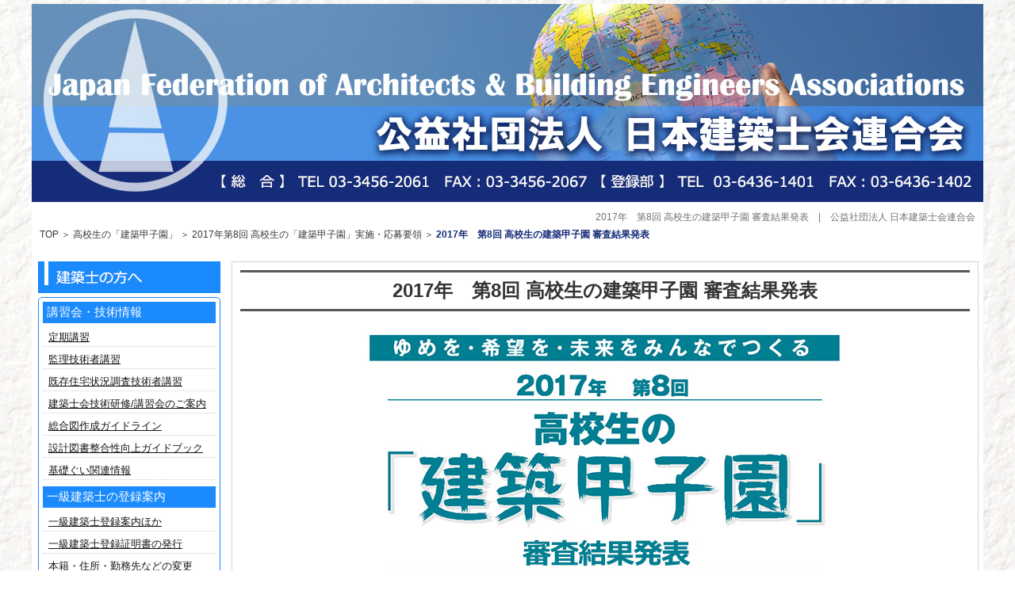

--- FILE ---
content_type: text/html; charset=UTF-8
request_url: https://kenchikushikai.or.jp/torikumi/kenchiku-koshien/2017/kenchiku-koshien-kekka.html
body_size: 19003
content:
<!doctype html>
<html>
<head>
<!-- Global site tag (gtag.js) - Google Analytics -->
<script async src="https://www.googletagmanager.com/gtag/js?id=UA-119491187-1"></script>
<script>
   window.dataLayer = window.dataLayer || [];
   function gtag(){dataLayer.push(arguments);}
   gtag('js', new Date());

   gtag('config', 'UA-119491187-1');
</script>
<meta charset="utf-8">
<title>2017年　第8回 高校生の建築甲子園 審査結果発表 | 公益社団法人 日本建築士会連合会</title>
<link href="../../../css/temp.css" rel="stylesheet" type="text/css">
</head>
<body>
<div id="wrapper">
  <div id="body">
    <div id="main"> <a href="../../../index.html"><img src="../../../images/base/temp-kanban.jpg" width="1200" height="250" alt=""/></a>
      <h1>2017年　第8回 高校生の建築甲子園 審査結果発表　|　公益社団法人 日本建築士会連合会</h1>
      <div id="pankuzu"><a href="../../../index.html">TOP</a> ＞  高校生の「建築甲子園」 ＞ <a href="kenchiku-koshien.html">2017年第8回 高校生の「建築甲子園」実施・応募要領</a> ＞ <strong>2017年　第8回 高校生の建築甲子園 審査結果発表</strong></div>
      <div id="content">
        <div class="info">
          <h2>2017年　第8回 高校生の建築甲子園 審査結果発表</h2>
          <div class="img-mid"><img src="../../../images/kenchiku-koshien/2017/8th-title-kekka.jpg"/></div>
          <div id="link-mini">
            <ul>
              <li><a href="../2010/kenchiku-koshien-kekka.html">第1回 審査結果</a></li>
              <li><a href="../2011/kenchiku-koshien-kekka.html">第2回 審査結果</a></li>
              <li><a href="../2012/kenchiku-koshien-kekka.html">第3回 審査結果</a></li>
              <li><a href="../2013/kenchiku-koshien-kekka.html">第4回 審査結果</a></li>
              <li><a href="../2014/kenchiku-koshien-kekka.html">第5回 審査結果</a></li>
              <li><a href="../2015/kenchiku-koshien-kekka.html">第6回 審査結果</a></li>
              <li><a href="../2016/kenchiku-koshien-kekka.html">第7回 審査結果</a></li>
              <li><a href="kenchiku-koshien-kekka.html">第8回 審査結果</a></li>
              <li><a href="../2018/kenchiku-koshien-kekka.html">第9回 審査結果</a></li>
              <li><a href="../2019/kenchiku-koshien-kekka.html">第10回 審査結果</a></li>
            </ul>
            <br clear="all" />
          </div>
          <img src="../../../images/base/info-line.gif" />
          <div class="img-mid"><a href="../../../data/kenchiku-koshien/2017/2017_kekka.pdf" target="_blank"><img src="../../../images/kenchiku-koshien/2016/kekka.jpg" alt="高校生の「建築甲子園」" border="0" /></a><img src="../../../images/kenchiku-koshien/2010/s.gif" /><a href="../../../data/kenchiku-koshien/2017/2017koshien-sohyo.pdf" target="_blank"><img src="../../../images/kenchiku-koshien/2016/sohyo.jpg" border="0" /></a><img src="../../../images/kenchiku-koshien/2010/s.gif" /><a href="../../../data/kenchiku-koshien/2017/2017koshien-yusho.pdf" target="_blank"><img src="../../../images/kenchiku-koshien/2016/yusho.jpg" border="0" /></a></div>
          <div class="img-mid"><a href="../../../data/kenchiku-koshien/2017/2017koshien-best8.pdf" target="_blank"><img src="../../../images/kenchiku-koshien/2017/best8.jpg" border="0" /></a><img src="../../../images/kenchiku-koshien/2010/s.gif" /><a href="../../../data/kenchiku-koshien/2017/shoreisho.pdf"><img src="../../../images/kenchiku-koshien/2016/shoreisho.jpg" border="0" /></a><img src="../../../images/kenchiku-koshien/2010/s.gif" /><a href="../../../data/kenchiku-koshien/2017/2017_koshien-yoko.pdf" target="_blank"><img src="../../../images/kenchiku-koshien/2016/8th-yokko.jpg" border="0" /></a></div>
          <div class="img-l"><a href="../../../data/kenchiku-koshien/2017/2017_koshien.pdf" target="_blank"><img src="../../../images/kenchiku-koshien/2017/pos.jpg"/></a></div>
          <p>主催：<br />
            公益社団法人 日本建築士会連合会 都道府県建築士会</p>
          <p>後援：<br />
            公益社団法人 全国工業高等学校長協会、国土交通省 建築甲子園全国選手権大会 審査委員会</p>
          <p>委員長：片山和俊（東京藝術大学名誉教授）</p>
          <p>審査委員：<br />
            廣瀬高保（教育・事業本委員会委員長） 森崎輝行（まちづくり委員会委員長） 小野全子（女性委員会委員長） 安田和人（青年委員会委員長）</p>
          <img src="../../../images/base/info-line.gif" />
          <h2>審査方法（2017年度）</h2>
          <p>野球の甲子園と同様に、抽選による対戦組み合わせを設定し、審査を進める。</p>
          <p>地区予選<br />
            ①建築教育課程のある工業高校・高等学校を対象として応募を募り、都道府県建築士会単位で審査（全国79校より153作品が応募）<br />
            ②都道府県別に全国大会出場代表校を選出（53校）</p>
          <p>第1回戦（53校）<br />
            ①各委員が応募全作品についてテーマの理解度、具体性、独創性、表現力について各々A、B、Cの評価をつける。<br />
            ②早期での優秀作品同士の対決を避けるため、各委員が推薦する作品8校をあげ、全員の協議により第1シードから第8シード<br />
            を選出する（シード校はベスト16から登場させる）。<br />
            ③シード校を含め計24点を選出する（シード校がベスト24から出るため）。※対戦組み合わせ表参照</p>
          <p>第2回戦（24校）<br />
            ①2回戦前に決勝までの組み合わせ抽選をくじで決める。<br />
            ②シード校を除く1回戦勝ち上がり16校が対戦し、勝者8校がベスト16へ勝ち上がりとする。</p>
          <p>第3回戦（ベスト16）から決勝まで<br />
            シード校8校と勝ち上がり8校の計16校によるトーナメントとする。<br />
            そして優勝、準優勝、審査委員長特別賞、左記を除くベスト8、教育・事業本委員長特別賞、奨励賞（左記入選外の出場全校）を決定し表彰する（最終的に、今回は一部の賞が変更された。経緯は「総評」に記載）。</p>
        </div>
      </div>
<!--サイドナビここから -->
      <div id="navi">
        <h2><img src="/images/base/navi_ctgl1.gif" width="230" height="40" alt="建築士の方へ"/></h2>
        <div id="ctgl_1">
          <div class="sub">
            <h3><a href="/koshukai/index.html">講習会・技術情報</a></h3>
            <ul>
              <li><a href="/torikumi/news/2011/2011-09-08.html">定期講習</a></li>
              <li><a href="/torikumi/news/2015/2015-07-28-2.html">監理技術者講習</a></li>
              <li><a href="/koshukai/kizonjyutakujyokyochosa.html">既存住宅状況調査技術者講習</a></li>
              <li><a href="/koshukai/index.html">建築士会技術研修/講習会のご案内</a></li>
              <!--<li><a href="/torikumi/news/2012/2012-06-19.html">建築士会インスペクター</a></li>-->
              <li><a href="/torikumi/sogozu-sakuseijirei/index.html">総合図作成ガイドライン</a></li>
				<li><a href="/torikumi/sekkeitosyo/index.html">設計図書整合性向上ガイドブック</a></li>
              <li><a href="/torikumi/news/2016/2016-04-04.html">基礎ぐい関連情報</a></li>
            </ul>
          </div>
          <div class="sub">
            <h3><a href="http://www.kenchikushikai.or.jp/touroku/" target="_blank">一級建築士の登録案内</a></h3>
            <ul>
              <li><a href="https://touroku.kenchikushikai.or.jp/" target="_blank">一級建築士登録案内ほか</a></li>
              <li><a href="https://touroku.kenchikushikai.or.jp/meibo/ikkyuu-kentikushi-touroku-syoumei/" target="_blank">一級建築士登録証明書の発行</a></li>
              <li><a href="https://touroku.kenchikushikai.or.jp/kenchikushi/ikyuu-kentikushi-juusyo-nadono-todokede/">本籍・住所・勤務先などの変更</a></li>
              <li><a href="/torikumi/news/2015/2015-10-14.html">建築士免許の提示義務</a></li>
              <li><a href="/torikumi/news/2012/2012-11-12.html">ニセ建築士をなくそう</a></li>
              <li><a href="https://touroku.kenchikushikai.or.jp/kenitikushiho-h30-kaisei/" target="_blank">建築士法の改正（施行日：令和2年3月1日）に伴う建築士試験制度、免許登録制度の改正について</a></li>
            </ul>
          </div>
          <div class="sub">
            <h3><a href="/cpd-new/cpd-index.html">CPD制度</a></h3>
            <ul>
              <li><a href="/cpd-new/cpd-summary.html">CPD制度の概要</a></li>
              <li><a href="https://jaeic-cpd.jp/cpd_prg_list.php" target="_blank">CPD認定プログラム一覧</a></li>
				<!--<li><a href="/cpd-new/program.html">プログラムの認定方針</a></li>-->
				<li><a href="/data/cpd/shikaicpd_guide.pdf" target="_blank">建築士会ＣＰＤ規則</a></li>
              <li><a href="/cpd-new/cpd-index.html">建築士会CPD制度の運用について</a></li>
              <li><a href="/cpd-new/acquisition_method.html">単位の取得方法</a></li>
              <li><a href="/cpd-new/cpd-manual.html">講習会事業者の方へ</a></li>
              <li><a href="/cpd-new/katsuyo.html">行政機関におけるCPD活用状況一覧</a></li>
            </ul>
          </div>
          <div class="sub">
            <h3>専攻建築士制度</h3>
            <ul>
				<li><a href="/senko-new/summary.html">専攻建築士について</a></li>
				<li><a href="/data/senko/senko_guide.pdf" target="_blank">1からわかる専攻建築士</a></li>
              <!--<li><a href="">専攻建築士について(工事中)</a></li>-->
              <li><a href="https://kenchikushikai-cpd.jp/senkou/login.php" target="_blank">専攻建築士管理システム(参加者用ログイン)</a></li>
            </ul>
          </div>
          <div class="sub">
            <h3>刊行物案内と各種保険</h3>
            <ul>
              <li><a href="/torikumi/kaishi/index.html">会誌「建築士」</a></li>
              <!--<li><a href="https://aba-svc.jp/cur/main/" target="_blank">書籍・契約約款購入</a></li>-->
              <li><a href="http://www.aic-agt.co.jp/kenchikushikai/" target="_blank">各種保険のご案内</a></li>
              </ul>
          </div>
          <div class="sub">
            <h3>ダウンロードと手続き・各種ログイン</h3>
            <ul>
              <li><a href="/keiyakusho_dl/index.html#toroku">一級建築士登録関連</a></li>
              <li><a href="/keiyakusho_dl/index.html#keyaku">契約関連</a></li>
               <li><a href="https://jaeic-cpd.jp/login_user.php" target="_blank">CPDシステム参加者用ログイン</a></li>
            <li><a href="https://jaeic-cpd.jp/index_p.php" target="_blank">CPDシステムプロバイダー用ログイン</a></li>
            <li><a href="https://kenchikushikai-cpd.jp/kanri/login.php" target="_blank">監理技術者講習マイページログイン</a></li>
            <li><a href="https://aba-svc.jp/house/my_menu_login.php" target="_blank">既存住宅状況調査技術者マイページログイン</a></li>
              </ul>
          </div>
        </div>
        <h2><img src="/images/base/navi-ctgl2.gif" width="230" height="40" alt="連合会の活動"/></h2>
        <div id="ctgl_2">
          <div class="sub">
            <h3><a href="/torikumi/kosei.html">委員会の活動</a></h3>
            <ul>
              <li><a href="/torikumi/kosei.html">各委員会構成</a></li>
              <li><a href="/torikumi/seinen/index.html">青年委員会</a></li>
              <li><a href="/torikumi/jyosei-iinkai/index.html">女性委員会</a></li>
              <li><a href="/torikumi/machizukuri/index.html">まちづくり委員会</a></li>
              <li><a href="/data/iinkai/251A009-20151030.pdf" target="_blank">スマートウェルネス住宅等推進モデル事業</a></li>
              <li><a href="/torikumi/news/2025/2025-kenchiku.html">建築士の日事業</a></li>
              <li><a href="/data/news/2023/2023-06-23.pdf" target="_blank">建築士SDGｓ行動宣言</a></li>
            </ul>
          </div>
          <div class="sub">
            <h3><a href="/torikumi/new_awards/index.html">日本建築士会連合会&nbsp;建築作品賞</a></h3>
            <ul>

              <li><a href="/torikumi/new_awards/index.html">日本建築士会連合会&nbsp;建築作品賞</a></li>
              <li><a href="/torikumi/awards/index.html">過去の入賞作品</a></li>
            </ul>
          </div>
          <div class="sub">
            <h3>災害に対する活動</h3>
            <ul>
 
              <li><a href="/torikumi/news/taisaku.html">災害関連情報</a></li>
              <li><a href="/torikumi/saigai.html">建築士会の災害対応</a></li>
              <li><a href="/torikumi/news/2016/2016-04-18.html">熊本地震関連情報</a></li>
              <li><a href="/3.11/index.html" target="_blank">東日本大震災関連情報</a></li>
              <li><a href="/torikumi/machizukuri/bukai/hisairekishikenzobutsu.html">被災歴史的建造物の調査・復旧方法の対応マニュアル</a></li>
            <li><a href="/data/machizukuri/boueikatsudo.pdf" target="_blank">建築士会事前防災活動指針</a></li>
            </ul>
          </div>
          <div class="sub">
            <h3><a href="/torikumi/zenkokutaikai/zenkoku-taikai.html">建築士会全国大会</a></h3>
            <ul>
              <!--<li><a href="/data/zenkokutaikai/63th_hiroshima/201910301149.pdf" target="_blank">日本建築士会連合会&nbsp;広島大会</a></li>-->
              <!--<li><a href="/data/news/2020/2020-0812.pdf" target="_blank">日本建築士会連合会&nbsp;広島大会</a><br>（延期のお知らせ）</li>-->

              <li><a href="/torikumi/zenkokutaikai/zenkoku-taikai.html">過去の全国大会</a></li>
            </ul>
          </div>
<!--          <div class="sub">
            <h3><a href="http://www.kenchikushi-koken.org/" target="_blank">地域貢献活動センター</a></h3>
            <ul>
              <li><a href="http://www.kenchikushi-koken.org/" target="_blank">地域貢献活動センター</a></li>
              <li><a href="http://www.kenchikushi-koken.org/sub2.html" target="_blank">地域貢献活動センターの概要</a></li>
            </ul>
          </div>-->
        </div>
        <h2><img src="/images/base/navi-ctgl3.gif" width="230" height="40" alt="消費者の方へ"/></h2>
        <div id="ctgl_3">
          <div class="sub">
            <h3><a href="/about-our-society/sodanmadoguchi.html">建築相談窓口</a></h3>
            <ul>
              <li><a href="/about-our-society/sodanmadoguchi.html">建築士会の「建築相談窓口」</a></li>
              <li><a href="https://aba-svc.jp/house/inspector/index.html" target="_blank">既存住宅状況調査技術者に関する「相談窓口」</a></li>
              <li><a href="http://www.land.mlit.go.jp/webland/" target="_blank">不動産の取引価格情報</a></li>
              <li><a href="/about-our-society/rekishi_sodanmadoguchi.html">歴史的建造物の保存・活用に関する相談窓口</a></li>
            </ul>
          </div>
          <div class="sub">
            <h3>一級建築士名簿の閲覧</h3>
            <ul>
              <li><a href="http://www.kenchikushikai.or.jp/touroku/meibo/index.html" target="_blank">一級建築士名簿の閲覧</a></li>
              <li><a href="http://www.kenchikushikai.or.jp/touroku/kofu-jyokyo.html#kenchikushi_sho" target="_blank">一級建築士登録状況</a></li>
            </ul>
          </div>
          <div class="sub">
            <h3>建築士を探そう</h3>
            <ul>
              <li><a href="/koshukai/chukojyutaku.html">既存住宅状況調査技術者を探す</a></li>
              <li><a href="/torikumi/hm-net/index.html">ヘリテージマネージャーを探す</a></li>
              <li><a href="https://aba-svc.jp/senkou-search/index.html" target="_blank">専攻建築士を探す</a></li>
				<li><a href="https://kenchikushikai-cpd.jp/rcp/meibo/" target="_blank">要除却認定調査実務者講習 登録者を探す</a></li>
            </ul>
          </div>
          <div class="sub">
            <h3>学生の方へ</h3>
            <ul>
				<li><a href="/torikumi/kenchiku-koshien/2025/kenchiku-koshien.html">建築甲子園&nbsp;実施・応募要項</a></li>
				<!-- <li><a href="/torikumi/kenchiku-koshien/2024/kenchiku-koshien-kekka.html">建築甲子園&nbsp;審査結果発表</a></li> -->
            </ul>
          </div>
        </div>
      </div>
      <br clear="all">
      <br clear="all">
<!--サイドナビここまで --> 
<!--フッタここから -->
      <div id="footer"><a href="/aisaatsu.html">会長挨拶</a><!--<a href="/data/about-our-society/presidential_address_202008.pdf" target="_blank">会長挨拶</a>-->　|　<a href="/about-our-society/gyomu_zaimu.html">業務財務に関する資料</a>　|　<a href="/about-our-society/koryo_kaika.html">綱領および会歌の制定</a>　|　<a href="/data/shiryo/rinri-kitei.pdf" target="_blank">倫理規定</a>　|　<a href="/privicy.html">個人情報保護方針</a>　|　<a href="/about-our-society/map.html">所在地・連絡先</a>　|　<a href="/about-our-society/ichiran.html">都道府県別建築士会一覧</a>　|　<a href="/about-our-society/smlist.html">賛助会員名簿</a><br>　|　<a href="/torikumi/news/2013/2013-04-24.html">寄付のお願い</a>
        <a href="/torikumi/news/2020/2020-00-00.html">新型コロナウィルス感染症関連情報</a>　|　<a href="/about-our-society/day.html">建築士の日について</a>　|　<a href="/about-our-society/mark.html">建築士会のマーク</a>　|　<!--<a href="/news-data/rengokai.html">新着情報データベース</a>　|-->　<a href="/sitemap.html">サイトマップ</a></div>
      <div id="Copyright">Copyright 2018 公益社団法人日本建築士会連合会 All Right Reserved</div>
<!--フッタここまで --> 
    </div>
  </div>
</div>
</body>
</html>


--- FILE ---
content_type: text/css
request_url: https://kenchikushikai.or.jp/css/temp.css
body_size: 25680
content:
@charset "utf-8";
/* CSS Document */

* {
	padding-top: 0px;
	padding-right: 0px;
	padding-bottom: 0px;
	padding-left: 0px;
	margin-top: 0px;
	margin-right: 0px;
	margin-bottom: 0px;
	margin-left: 0px;
}
a img {
	border-top-style: none;
	border-right-style: none;
	border-bottom-style: none;
	border-left-style: none;
}
a:hover img { filter: alpha(opacity=75); -moz-opacity:0.75; opacity:0.75; 
}
#body {
	background-repeat: repeat;
	padding-top: 5px;
	padding-bottom: 5px;
	font-family: Verdana, Geneva, sans-serif;
	background-image: url(../images/base/slp302-sh1.jpg);
}
#main {
	width: 1200px;
	margin-left: auto;
	margin-right: auto;
	background-color: #FFFFFF;
}
#main h1 {
	color: #737070;
	font-size: 12px;
	margin-top: 7px;
	font-weight: normal;
	margin-left: 10px;
	margin-right: 10px;
	text-align: right;
}
#pankuzu {
	width: 1180px;
	margin-top: 5px;
	margin-bottom: 5px;
	margin-left: 10px;
	margin-right: 10px;
	font-size: 12px;
	color: #393838;
}
#pankuzu a {
	text-decoration: none;
	color: #393838;
}
#pankuzu strong {
	color: #152C79;
}

#bnr_space {
	width: 1200px;
	margin-bottom: 20px;
	margin-top: 20px;
}
#bnr_space ul {
	list-style-type: none;
}
#bnr_space ul li {
	width: 280px;
	margin-left: 10px;
	margin-right: 10px;
	margin-bottom: 15px;
	float: left;
	height: 40px;
	background-image: url(../images/base/bnr-spl.jpg);
}


#footer {
	font-size: 12px;
	text-align: center;
	padding-top: 10px;
	padding-bottom: 10px;
	border-top: 1px solid #4A4848;
}
/* ナビゲーションここから */

#navi {
	width: 230px;
	float: left;
	font-size: 13px;
	margin-top: 20px;
	margin-right: 10px;
	margin-left: 8px;
}
#ctgl_1 {
	margin-bottom: 15px;
	padding-top: 5px;
	padding-right: 5px;
	padding-bottom: 5px;
	padding-left: 5px;
	border: 1px solid #1A8AFC;
	border-radius: 5px;
}
#ctgl_1 .sub {
	margin-bottom: 8px;
}
#ctgl_1 .sub ul {
	list-style-type: none;
}
#ctgl_1 .sub ul li {
	margin-bottom: 5px;
	border-bottom: 1px dotted #D1D0D0;
	padding-bottom: 2px;
	padding-top: 2px;
	padding-left: 7px;
	padding-right: 7px;
}
#ctgl_1 .sub h3 {
	background-color: #1A8AFC;
	color: #FFFFFF;
	padding-top: 3px;
	padding-bottom: 3px;
	padding-left: 5px;
	padding-right: 5px;
	font-weight: normal;
	margin-bottom: 7px;
}
#ctgl_2 {
	margin-bottom: 15px;
	padding-top: 5px;
	padding-right: 5px;
	padding-bottom: 5px;
	padding-left: 5px;
	border: 1px solid #fb7b25;
	border-radius: 5px;
}
#ctgl_2 .sub {
	margin-bottom: 8px;
}
#ctgl_2 .sub ul {
	list-style-type: none;
}
#ctgl_2 .sub ul li {
	margin-bottom: 5px;
	border-bottom: 1px dotted #D1D0D0;
	padding-bottom: 2px;
	padding-top: 2px;
	padding-left: 7px;
	padding-right: 7px;
}
#ctgl_2 .sub h3 {
	background-color: #fb7b25;
	color: #FFFFFF;
	padding-top: 3px;
	padding-bottom: 3px;
	padding-left: 5px;
	padding-right: 5px;
	font-weight: normal;
	margin-bottom: 7px;
}
#ctgl_3 {
	margin-bottom: 15px;
	padding-top: 5px;
	padding-right: 5px;
	padding-bottom: 5px;
	padding-left: 5px;
	border: 1px solid #7ed620;
	border-radius: 5px;
}
#ctgl_3 .sub {
	margin-bottom: 8px;
}
#ctgl_3 .sub ul {
	list-style-type: none;
}
#ctgl_3 .sub ul li {
	margin-bottom: 5px;
	border-bottom: 1px dotted #D1D0D0;
	padding-bottom: 2px;
	padding-top: 2px;
	padding-left: 7px;
	padding-right: 7px;
}
#ctgl_3 .sub h3 {
	background-color: #7ed620;
	color: #FFFFFF;
	padding-top: 3px;
	padding-bottom: 3px;
	padding-left: 5px;
	padding-right: 5px;
	font-weight: normal;
	margin-bottom: 7px;
}
/* ナビゲーションここまで */



#content {
	width: 940px;
	float: right;
	margin-top: 20px;
	margin-right: 8px;
}

#content .info {
	color: #353333;
	padding-top: 10px;
	padding-right: 10px;
	padding-bottom: 10px;
	padding-left: 10px;
	border: 1px solid #D5D3D3;
	width: 920px;
	margin-bottom: 20px;
}
#content .info h2 {
	margin-bottom: 25px;
	border-bottom: 3px solid #5A5959;
	padding-bottom: 7px;
	text-align: center;
	padding-top: 7px;
	border-top: 3px solid #5A5959;
	font-size: x-large;
}
#content .info .img-mid {
	padding-left: auto;
	padding-right: auto;
	text-align: center;
	margin-bottom: 10px;
	margin-top: 10px;
}
#content .info p {
	line-height: 140%;
	margin-bottom: 15px;
	margin-left: 30px;
	margin-right: 30px;
}
#content .info h3 {
	margin-bottom: 10px;
	padding-bottom: 7px;
	padding-left: 10px;
	padding-right: 10px;
	margin-top: 15px;
}
#content .info h4 {
	margin-bottom: 10px;
	padding-left: 15px;
	padding-right: 15px;
	margin-top: 15px;
}
#footer {
	font-size: 12px;
	text-align: center;
	padding-top: 10px;
	padding-bottom: 10px;
	border-top: 1px solid #4A4848;
	line-height: 140%;
}
#footer a {
	text-decoration: none;
	color: #3D3C3C;
}
#content .info table {
	margin-bottom: 20px;
	margin-left: auto;
	margin-right: auto;
	line-height: 120%;
	border-top: 1px solid #605C5C;
	border-left: 1px solid #605C5C;
}
#content .info table tr td {
	padding-left: 10px;
	padding-right: 10px;
	border-right: 1px solid #605C5C;
	border-bottom: 1px solid #605C5C;
	padding-top: 7px;
	padding-bottom: 7px;
}
#content .info table tr th {
	padding-top: 5px;
	padding-bottom: 5px;
	border-right: 1px solid #605C5C;
	border-bottom: 1px solid #605C5C;
}

#content .info .attention {
	padding-top: 15px;
	padding-right: 15px;
	padding-bottom: 15px;
	padding-left: 15px;
	background-color: #E3F0FC;
	margin-left: 10px;
	margin-right: 10px;
	margin-bottom: 20px;
	line-height: 150%;
}
#content .info p strong {
	color: #F91A1D;
	font-weight: normal;
}
#content .info .moshikomi {
	margin-bottom: 20px;
}
#content .info .moshikomi ul {
	list-style-type: none;
	margin-left: auto;
	margin-right: auto;
	width: 620px;
}
#content .info .moshikomi ul li {
	width: 298px;
	margin-left: 5px;
	margin-right: 5px;
	float: left;
	border: 1px solid #A4A3A3;
	border-radius: 5px;
	background-color: #F95413;
	text-align: center;
	padding-top: 15px;
	padding-bottom: 15px;
}
#content .info .koshu-link {
	margin-bottom: 10px;
}
#content .info .koshu-link ul {
	list-style-type: none;
	margin-left: auto;
	margin-right: auto;
}
#content .info .koshu-link ul li {
	width: 288px;
	margin-left: 5px;
	margin-right: 5px;
	float: left;
	margin-bottom: 10px;
	border: 1px solid #A4A3A3;
	border-radius: 5px;
	background-color: #0058D0;
	text-align: center;
	font-size: 13px;
	padding-top: 15px;
	padding-bottom: 15px;
	font-weight: bold;
}
#content .info .moshikomi ul li a {
	color: #FFFFFF;
	font-weight: bold;
}
#content .info .koshu-link ul li a {
	color: #FFFFFF;
}
#content .info p a {
	color: #1172F7;
}
#content .info .kojinjyoho {
	margin-top: 10px;
	margin-right: 10px;
	margin-bottom: 10px;
	margin-left: 10px;
	padding-top: 15px;
	padding-right: 15px;
	padding-bottom: 15px;
	padding-left: 15px;
	border: 1px solid #6C6969;
}
#content .info .koshu-toiawase {
	background-color: #E3F0FC;
	border: 2px solid #2893F5;
	text-align: center;
	margin-left: 10px;
	margin-right: 10px;
	margin-bottom: 20px;
	padding-top: 15px;
	padding-right: 15px;
	padding-bottom: 15px;
	padding-left: 15px;
}
#content .info .koshu-title {
	background-color: #F95413;
	text-align: center;
	color: #FFFFFF;
	font-weight: bold;
	padding-top: 10px;
	padding-bottom: 10px;
	margin-bottom: 15px;
}



#content .info .img-l {
	float: left;
	margin-right: 30px;
	margin-bottom: 15px;
}
#ctgl_1 .sub h3 a {
	color: #FFFFFF;
	text-decoration: none;
}
#ctgl_1 .sub ul li a {
	color: #161616;
}
#content .info .img-r {
	float: right;
	margin-left: 30px;
	margin-bottom: 15px;
	margin-right: 20px;
}
#senko-list {
	margin-right: auto;
	margin-bottom: 20px;
	margin-left: auto;
	width: 580px;
}
#senko-list dt {
	float: left;
	height: 145px;
	width: 99px;
	margin-bottom: 5px;
	padding-right: 30px;
	padding-bottom: 5px;
	border-bottom-width: 1px;
	border-bottom-style: solid;
	border-bottom-color: #CCCCCC;
}
#senko-list dd {
	height: 130px;
	margin-bottom: 5px;
	padding-top: 10px;
	padding-right: 15px;
	padding-bottom: 10px;
	border-bottom-width: 1px;
	border-bottom-style: solid;
	border-bottom-color: #CCCCCC;
	font-size: 14px;
	line-height: 130%;
}#content .info h3 a {
	color: #1172F7;
}
#content .info h5 {
	font-size: medium;
}
#wrapper #body #main #content .info h5 a {
}
#content .info h5 a {
	color: #1172F7;
}
#ctgl_2 .sub h3 a {
	color: #FFFFFF;
	text-decoration: none;
}
#ctgl_2 .sub ul li a {
	color: #161616;
}

/* 連合会賞ここから */


#prize2 {
	background-color: #FFFBF4;
	width: 703px;
	margin-left: auto;
	margin-right: auto;
}
#prize2 .work {
	width: 650px;
	padding-left: 43px;
	padding-right: 10px;
	border-bottom: 1px solid #D5CFCF;
	margin-bottom: 20px;
}
#prize2 .work .img {
	width: 130px;
	height: 130px;
	margin-right: 20px;
	margin-bottom: 20px;
	float: left;
}
#prize2 .work p {
	margin-left: 160px;
	margin-top: 8px;
}
#prize3 {
	background-color: #FFFBF4;
	width: 703px;
	margin-left: auto;
	margin-right: auto;
}
#prize3 .work {
	width: 650px;
	padding-left: 43px;
	padding-right: 10px;
	border-bottom: 1px solid #D5CFCF;
	margin-bottom: 20px;
}
#prize3 .work .img {
	width: 130px;
	height: 130px;
	margin-right: 20px;
	margin-bottom: 20px;
	float: left;
}
#prize3 .work p {
	margin-left: 160px;
	margin-top: 8px;
}
#prize4 {
	background-color: #FFFBF4;
	width: 703px;
	margin-left: auto;
	margin-right: auto;
}
#prize4 .work {
	width: 650px;
	padding-left: 43px;
	padding-right: 10px;
	border-bottom: 1px solid #D5CFCF;
	margin-bottom: 20px;
}
#prize4 .work .img {
	width: 130px;
	height: 130px;
	margin-right: 20px;
	margin-bottom: 20px;
	float: left;
}
#prize4 .work p {
	margin-left: 160px;
	margin-top: 8px;
}
#next-page {
	text-align: center;
}
#prize {
	width: 703px;
	margin-left: auto;
	margin-right: auto;
	background-color: #E38E00;



}
#prize .prize-1 {
	width: 310px;
	margin-bottom: 15px;
	padding-top: 34px;
	padding-right: 15px;
	padding-bottom: 15px;
	padding-left: 15px;
	background-image: url(../images/rengokaisho/prize-1-haikei.gif);
	background-repeat: no-repeat;
	background-position: top;
	float: left;
	background-color: #e38e00;
}
#prize .prize-1 .img {
	float: left;
	height: 140px;
	width: 120px;
	margin-right: 15px;
	margin-bottom: 20px;
	margin-top: 10px;
}
#prize .prize-1 p {
	color: #FFFFFF;
	line-height: 130%;
	margin: 0px;
	padding-top: 0px;
	padding-right: 0px;
	padding-bottom: 0px;
	padding-left: 0px;
}
#prize .prize-2 {
	float: left;
	width: 310px;
	margin-bottom: 15px;
	padding-top: 34px;
	padding-right: 15px;
	padding-bottom: 15px;
	padding-left: 15px;
	background-image: url(../images/rengokaisho/prize-2-haikei.gif);
	background-repeat: no-repeat;
	background-position: top;
}
#prize .prize-2 .img {
	float: left;
	height: 120px;
	width: 120px;
	margin-right: 15px;
	margin-bottom: 20px;
	margin-top: 10px;
}
#prize .prize-2 p {
	color: #FFFFFF;
	line-height: 130%;
	margin: 0px;
	padding-top: 0px;
	padding-right: 0px;
	padding-bottom: 0px;
	padding-left: 0px;
}
#awards-list {
	width: 700px;
	margin-right: auto;
	margin-left: auto;
}
#awards-list .sakuhin {
	float: left;
	height: 100px;
	width: 193px;
	margin-bottom: 18px;
	margin-right: 15px;
	margin-left: 15px;
	background-image: url(../images/katsudo/sakuhinten/list-haikei.gif);
	background-repeat: no-repeat;
	padding: 5px;
}
#awards-list .sakuhin .img {
	height: 100px;
	width: 190px;
	margin-right: auto;
	margin-left: auto;
}
#sakuhin-list {
	width: 700px;
	margin-right: auto;
	margin-left: auto;
}
#sakuhin-list ul {
	list-style-type: none;
	margin-top: 15px;
}
#sakuhin-list li {
	line-height: 150%;
	float: left;
	width: 130px;
	margin-right: 5px;
	height: 30px;
	margin-bottom: 8px;
	margin-left: 5px;
}
#content .info .awards1 {
	width: 600px;
	margin-right: auto;
	margin-bottom: 15px;
	margin-left: auto;
	background-image: url(../images/rengokaisho/yushusho-haikei.jpg);
	background-repeat: no-repeat;
	padding-top: 55px;
	padding-right: 15px;
	padding-bottom: 15px;
	padding-left: 15px;
}
#content .info .awards1 .awards-info {
	float: left;
	width: 330px;
}
#content .info .awards1 .awards-img {
	float: right;
	width: 250px;
}
#content .info .awards1 .awards-info h3 {
	color: #333333;
}
#content .info .awards2 {
	width: 600px;
	margin-right: auto;
	margin-bottom: 15px;
	margin-left: auto;
	background-image: url(../images/rengokaisho/shoreisho-haikei.jpg);
	background-repeat: no-repeat;
	padding-top: 55px;
	padding-right: 15px;
	padding-bottom: 15px;
	padding-left: 15px;
}
#content .info .awards2 .awards-info {
	float: left;
	width: 330px;
}
#content .info .awards2 .awards-img {
	float: right;
	width: 250px;
}
#content .info .awards2 .awards-info h3 {
	color: #333333;
}#next-page {
	float: right;
	margin-bottom: 20px;
}#content .info dl dt {
	margin-bottom: 8px;
}
#content .info dl dd {
	margin-bottom: 20px;
}
#content .info .site-map2 {
	margin-bottom: 20px;
}
#content .info .site-map2 ul {
	list-style-type: none;
}
#content .info .site-map2 ul li {
	float: left;
	margin-right: 20px;
}
#content .info dl dt a {
	color: #1172F7;
}
#content .info .site-map2 ul li a {
	color: #1172F7;
}
#zenkoku-taikai {
	width: 600px;
	margin-left: auto;
	padding-top: 60px;
	padding-bottom: 10px;
	background-image: url(../images/zenkoku-taikai/52/kanban.jpg);
	background-repeat: no-repeat;
	margin-right: auto;
}
#zenkoku-taikai h3 {
	font-size: 14px;
	margin-bottom: 8px;
	padding-bottom: 5px;
	border-bottom-width: 1px;
	border-bottom-style: solid;
	border-bottom-color: #009900;
}
#zenkoku-taikai h4 {
	color: #009900;
	font-size: 14px;
	margin-bottom: 25px;
	line-height: 120%;
}
#zenkoku-taikai .info-a {
	width: 600px;
	margin-bottom: 25px;
	padding-bottom: 25px;
	border-bottom-width: 1px;
	border-bottom-style: solid;
	border-bottom-color: #009900;
}
#zenkoku-taikai .info-a .text {
	float: right;
	width: 400px;
	padding-left: 30px;
}
#zenkoku-taikai .info-a .text h5 {
	font-size: 12px;
	margin-bottom: 10px;
	line-height: 140%;
}
#zenkoku-taikai .info-a .text p {
	line-height: 160%;
	color: #333333;
	margin-bottom: 15px;
}
#zenkoku-taikai .info-a .img {
	float: left;
}
#content .info-top {
	margin-bottom: 10px;
	padding-top: 15px;
	padding-right: 18px;
	padding-bottom: 10px;
	padding-left: 18px;
	border: 1px solid #CCCCCC;
	background-color: #f6f6f6;
	margin-left: auto;
	margin-right: auto;
}
#content .info-top h2 {
	background-image: url(../images/base/info-h2-haikei.gif);
	margin-bottom: 15px;
	padding-left: 15px;
	line-height: 210%;
	font-size: 14px;
	background-repeat: no-repeat;
}
#content .info-top p {
	line-height: 150%;
	margin-bottom: 7px;
	padding-right: 20px;
	padding-left: 20px;
}
#content .info-top .anchor {
	line-height: 160%;
	width: 620px;
	margin-right: auto;
	margin-left: auto;
}#content .info-top .anchor a {
	color: #0066CC;
}
#f-cmt {
	padding: 10px;
	margin-right: auto;
	margin-left: auto;
	margin-bottom: 15px;
	border: 1px solid #CCCCCC;
	background-image: -webkit-linear-gradient(270deg,rgba(255,255,255,1.00) 0%,rgba(237,235,235,1.00) 100%);
	background-image: linear-gradient(180deg,rgba(255,255,255,1.00) 0%,rgba(237,235,235,1.00) 100%);
}
#content .info-top .img-r {
	margin-right: 25px;
	margin-bottom: 25px;
	margin-left: 15px;
	float: left;
}
#content .info .l-side {
	width: 50%;
	float: left;
	padding-right: 8px;
	border-right-width: 1px;
	border-right-style: solid;
	border-right-color: #CCCCCC;
}
#content .info .r-side {
	float: right;
	width: 48%;
	padding-left: 5px;
}
#content .info-top .img-l {
	margin-left: 10px;
	margin-right: 25px;
	margin-bottom: 25px;
	float: left;
}
#f-cmt p {
	margin-top: 0px;
	margin-right: 0px;
	margin-bottom: 0px;
	margin-left: 0px;
	padding-top: 0px;
	padding-right: 0px;
	padding-bottom: 0px;
	padding-left: 0px;
}
#zenkokutaikai-menu {
	margin-bottom: 20px;
	padding-top: 10px;
	border-top-width: 1px;
	border-bottom-width: 1px;
	border-top-style: solid;
	border-bottom-style: solid;
	border-top-color: #999999;
	border-bottom-color: #999999;
	padding-right: 10px;
	padding-left: 10px;
}
#zenkokutaikai-menu ul {
	list-style-type: none;
}
#zenkokutaikai-menu li {
	float: left;
	margin-right: 12px;
	margin-bottom: 10px;
}#zenkokutaikai-menu .chui {
	line-height: 150%;
}
#zenkokutaikai-menu ul li a {
	color: #1172F7;
}
#zenkokutaikai-menu .chui a {
	color: #1172F7;
}
#content .info .l-side h4 a {
	color: #1172F7;
}
#content .info .r-side h4 a {
	color: #1172F7;
}
#link-mini {
	width: 700px;
	margin-left: auto;
	margin-right: auto;
	margin-bottom: 15px;
	margin-top: 15px;
}
#link-mini ul {
	list-style-type: none;
}
#link-mini ul li {
	width: 140px;
	float: left;
	text-align: center;
	height: 30px;
	background-image: url(../images/base/mini-link_bg.jpg);
	background-repeat: no-repeat;
	padding-top: 8px;
	font-size: 14px;
}
#link-mini ul li a {
	color: #1172F7;
}
#ctgl_3 .sub h3 a {
	color: #FFFFFF;
	text-decoration: none;
}
#ctgl_3 .sub ul li a {
	color: #161616;
}
#content .info .koshien {
	padding: 15px;
	margin-bottom: 20px;
	margin-right: 15px;
	margin-left: 15px;
	border: 1px solid #dedfdf;
	background-color: #f4f4f4;
}
#content .info .koshien h4 {
	margin-bottom: 15px;
	font-size: 14px;
	color: #0b76d5;
}
#content .info .koshien h3 {
	font-size: 14px;
	color: #0b76d5;
	margin-bottom: 10px;
}
#content .info .koshien .img-l {
	margin-top: 10px;
	margin-right: 25px;
	margin-bottom: 10px;
	margin-left: 20px;
}
#content .info .koshien-2 {
	width: 435px;
	padding-top: 7px;
	background-color: #f4f4f4;
	border: 1px solid #dedfdf;
	margin-right: 10px;
	margin-left: 10px;
	margin-bottom: 15px;
	float: left;
}
#content .info .koshien-2 .img {
	text-align: center;
	margin-bottom: 10px;
}
#content .info .koshien .img-h {
	float: left;
	margin-right: 20px;
	margin-bottom: 5px;
	margin-left: 10px;
	margin-top: 10px;
}
#content .info .koshien-2 .img-h {
	float: left;
	margin-right: 15px;
	margin-bottom: 5px;
	margin-left: 20px;
}
#content .info .f-cmt {
	background-color: #f1f5fe;
	padding: 10px;
	margin-bottom: 10px;
	border: 1px solid #cccccc;
}
#content .info .koshien-ceremony {
	float: left;
	width: 30%;
	border: 1px solid #CCCCCC;
	margin-bottom: 10px;
	margin-right: 5px;
	margin-left: 5px;
	padding-top: 10px;
	padding-right: 8px;
	padding-bottom: 10px;
	padding-left: 8px;
}
#content .info .koshien-ceremony .img {
	margin-bottom: 8px;
}
#content .info .koshien-ceremony p {
	font-size: 12px;
	line-height: 140%;
	margin: 0px;
	padding: 0px;
}
#content .koshukai {
	padding-left: 18px;
	padding-right: 18px;
	padding-top: 30px;
	margin-bottom: 10px;
}
#content .koshukai p {
	margin-bottom: 7px;
	padding-left: 10px;
	padding-right: 10px;
	line-height: 150%;
}
#content .koshukai h3 {
	margin-bottom: 10px;
	padding-left: 10px;
	padding-right: 10px;
	font-size: 15px;
}
#content .koshukai .title {
	color: #FFFFFF;
	background-color: #000000;
	padding-top: 15px;
	padding-right: 15px;
	padding-bottom: 15px;
	padding-left: 90px;
	font-size: 20px;
	font-weight: bold;
	background-image: url(../images/koshukai/koshukai_title_bg.gif);
	background-repeat: no-repeat;
	line-height: 160%;
	height: 65px;
	border-radius: 4px;
}#content .koshukai .shusai {
	margin-top: 10px;
	text-align: center;
	padding-top: 15px;
	padding-bottom: 15px;
	margin-bottom: 25px;
	border-bottom: 1px solid #CCCCCC;
}
#news_data {
	margin-right: auto;
	margin-left: auto;
	padding-top: 20px;
	height: 800px;
	overflow: auto;
	padding-right: 15px;
	padding-bottom: 10px;
	padding-left: 15px;
	border: 1px solid #CCCCCC;
	margin-bottom: 20px;
	width: 850px;
}
#data-btn ul {
	width: 700px;
	margin-right: auto;
	margin-left: auto;
	list-style-type: none;
}
#data-btn li {
	float: left;
	height: 35px;
	width: 175px;
	margin-bottom: 10px;
}
#data-btn {
	margin-bottom: 10px;
}
#news_data ul {
	list-style-type: none;
}
#news_data ul li {
	margin-bottom: 10px;
	line-height: 120%;
	padding-bottom: 10px;
	border-bottom: 1px dotted #A4A1A1;
}
#news_data ul li a {
	color: #1172F7;
}
#content .info h4 a {
	color: #1172F7;
}
#se-btn {
	width: 690px;
	margin-right: auto;
	margin-left: auto;
}
#se-btn ul {
	list-style-type: none;
}
#se-btn li {
	float: left;
	width: 220px;
	margin-right: 5px;
	margin-bottom: 8px;
	margin-left: 5px;
}
#content .info .attention strong {
	color: #003399;
	font-weight: bold;
}
#cas {
	width: 544px;
	margin-bottom: 10px;
	float: right;
}
#cas dl {
	border-bottom-width: 1px;
	border-bottom-style: solid;
	border-bottom-color: #CCCCCC;
	width: 504px;
	padding-right: 10px;
	padding-left: 10px;
	margin-right: 10px;
	margin-left: 10px;
	padding-top: 15px;
	padding-bottom: 15px;
}
#cas dt {
	margin-bottom: 8px;
	float: left;
	width: 150px;
	line-height: 120%;
	font-weight: bold;
}
#cas dd {
	float: left;
	width: 344px;
	line-height: 120%;
}
#cas ul {
	list-style-type: none;
}
#cas li {
	border-bottom-width: 1px;
	border-bottom-style: dotted;
	border-bottom-color: #CCCCCC;
	width: 344px;
	line-height: 150%;
	padding-bottom: 8px;
	margin-bottom: 7px;
	padding-right: 10px;
}
#cas .mc {
	float: right;
	height: 80px;
	width: 80px;
	margin-left: 8px;
	border: 1px solid #CCCCCC;
}
#cas .dl {
	width: 120px;
	margin-right: 10px;
	margin-left: 10px;
	margin-bottom: 7px;
	float: left;
	text-align: center;
}
#cas .introduction {
	margin-bottom: 10px;
	padding-right: 30px;
	padding-left: 30px;
	line-height: 120%;
	margin-top: 25px;
	height: 590px;
}
#cas .introduction .img {
	float: left;
	margin-bottom: 5px;
	margin-top: 7px;
	border: 1px solid #CCCCCC;
	margin-right: 15px;
	background-color: #FFFFFF;
	padding: 2px;
}
#cas .introduction h2 {
	font-size: 14px;
	margin-bottom: 12px;
	margin-top: 8px;
}
#cas .introduction p {
	line-height: 130%;
	margin-bottom: 7px;
}
#content .l-link {
	float: left;
	width: 196px;
	background-image: url(../images/news/ca-bg.gif);
	background-repeat: no-repeat;
	background-position: top;
	padding-top: 833px;
}#content .info h2 a {
	color: #1172F7;
}
#content .kaishi-top {
	width: 940px;
	margin-bottom: 10px;
	margin-left: auto;
	margin-right: auto;
	border: 1px solid #CCCCCC;
	background-color: #FCF9F9;
}
#content .kaishi-top .l {
	width: 450px;
	float: left;
	padding-top: 10px;
	padding-left: 10px;
	padding-right: 10px;
	padding-bottom: 10px;
}
#content .kaishi-top .l h2 {
	font-size: 16px;
	margin-bottom: 15px;
	border-left: 16px solid #000000;
	text-indent: 8px;
}
#content .kaishi-top .l p {
	margin-bottom: 7px;
	line-height: 150%;
	padding-left: 10px;
	padding-right: 10px;
}
#content .kaishi-top .r {
	width: 439px;
	float: right;
	padding-top: 15px;
	padding-left: 15px;
	padding-right: 15px;
	padding-bottom: 15px;
	border-left: 1px dotted #CCCCCC;
}
#content .kaishi-top .r h2 {
	font-size: 16px;
	margin-bottom: 15px;
}
#content .kaishi-top .r p {
	margin-bottom: 7px;
	line-height: 150%;
	padding-left: 10px;
	padding-right: 10px;
}
#content .kaishi-top .r .img {
	float: right;
	margin-left: 10px;
}#content .info .ctgl-menu {
	width: 418px;
	float: left;
	margin-left: 10px;
	margin-right: 10px;
	padding-left: 10px;
	padding-bottom: 10px;
	padding-right: 10px;
	padding-top: 10px;
	background-color: #F6F6F6;
	margin-bottom: 20px;
	border: 1px solid #999999;
}
#content .info .ctgl-menu h2 {
	font-weight: bold;
	font-size: medium;
	border-style: none;
	margin-bottom: 15px;
	padding-top: 6px;
	padding-right: 0px;
	padding-bottom: 6px;
	padding-left: 0px;
	background-color: #152C79;
	color: #FFFFFF;
}
#content .info .ctgl-menu ul {
	list-style-type: none;
}
#content .info .ctgl-menu ul li {
	margin-bottom: 8px;
	margin-left: 10px;
	margin-right: 10px;
}
#content .info .ctgl-menu ul li a {
	color: #1172F7;
}
#shite-map {
	margin-right: auto;
	margin-left: auto;
	width: 900px;
}
#shite-map .ctgl {
	float: left;
	margin-bottom: 15px;
	padding-right: 15px;
	padding-left: 15px;
	width: 420px;
}
#shite-map .ctgl ul {
	list-style-type: none;
	margin-left: 25px;
	margin-right: 15px;
}
#shite-map .ctgl li {
	margin-bottom: 4px;
}
#shite-map h2 {
	background-color: #e7e7e6;
	background-image: none;
	background-repeat: no-repeat;
	margin-top: 0px;
	margin-right: 0px;
	margin-bottom: 15px;
	margin-left: 0px;
	padding-top: 4px;
	padding-right: 0px;
	padding-bottom: 4px;
	padding-left: 10px;
	font-size: 13px;
}
#shite-map .ctgl h4 {
	font-size: 13px;
	margin-bottom: 7px;
	margin-top: 0px;
	margin-right: 0px;
	margin-left: 0px;
	background-image: url(../images/base/sitemap-li-haikei.gif);
	background-repeat: no-repeat;
	padding-top: 0px;
	padding-right: 0px;
	padding-bottom: 0px;
	padding-left: 15px;
}
#shite-map .ctgl a {
	color: #0066CC;
}
#content .info .anchor {
	line-height: 160%;
	width: 620px;
	margin-right: auto;
	margin-left: auto;
}#content .info .anchor a {
	color: #1172F7;
}
#content .info .book {
	padding: 10px;
	width: 420px;
	float: left;
	margin-right: 8px;
	margin-left: 8px;
	border: 1px solid #CCCCCC;
	height: 190px;
	margin-bottom: 10px;
	background-color: #f1f3f3;
}
#content .info .book .img {
	float: left;
	margin-right: 15px;
}
#content .info .book h3 {
	font-size: 12px;
	margin-bottom: 7px;
	color: #006699;
}
#ctgl_1 .sub ul li a strong {
	color: #F72C2F;
}
#ctgl_2 .sub ul li a strong {
	color: #F72C2F;
}
#ctgl_3 .sub ul li a strong {
	color: #F72C2F;
}
#Copyright {
	text-align: center;
	font-size: 12px;
	padding-top: 4px;
	padding-bottom: 4px;
	background-color: #152C79;
	color: #FFFFFF;
}
#content .info table tr th a {
	color: #1172F7;
}
#fb-koshien {
	margin-left: 220px;
	margin-right: 220px;
}
#content .info .rengokaisho-link {
	width: 920px;
}
#content .info .rengokaisho-link ul {
	list-style-type: none;
	width: 900px;
	margin-bottom: 30px;
	margin-left: 10px;
	margin-right: 10px;
}
#content .info .rengokaisho-link ul li {
	float: left;
	width: 264px;
	margin-left: 10px;
	margin-right: 10px;
	padding-top: 9px;
	padding-right: 7px;
	padding-bottom: 7px;
	padding-left: 7px;
	border: 1px solid #B8B3B4;
	border-radius: 3px;
	text-align: center;
	background-color: #F7FEDC;
}
#content .info .rengokaisho-link ul li a {
	color: #353333;
}
